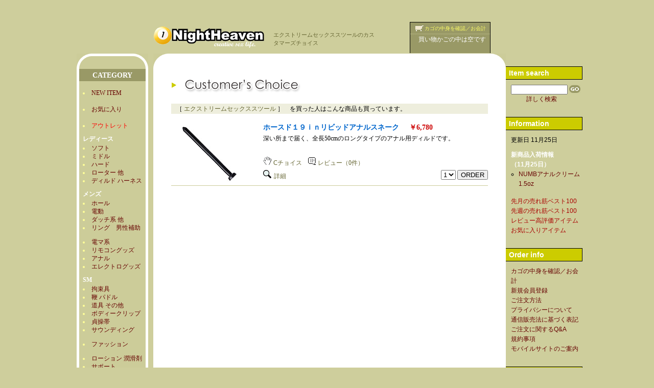

--- FILE ---
content_type: text/html
request_url: https://www.1night-heaven.com/shop/choice/O01H.html
body_size: 9131
content:
<?xml version="1.0" encoding="UTF-8"?>
<!DOCTYPE html PUBLIC "-//W3C//DTD XHTML 1.0 Transitional//EN" "http://www.w3.org/TR/xhtml1/DTD/xhtml1-transitional.dtd">
<html xmlns="http://www.w3.org/1999/xhtml" lang="ja" xml:lang="ja">
<head>

<link rel="alternate" media="only screen and (max-width: 640px)" href="https://www.1night-heaven.com/sp/choice/?sc=O01H" />
<link rel="alternate" media="handheld" href="https://www.1night-heaven.com/sp/choice/?sc=O01H" />

<meta http-equiv="Content-Type" content="text/html; charset=UTF-8" />
<meta http-equiv="content-style-type" content="text/css" />
<meta http-equiv="content-script-type" content="text/javascript" />
<title>エクストリームセックススツールのカスタマーズチョイス｜アダルトグッズ通販 ワンナイトヘブン</title>
<meta name="description" content="ワンナイトヘブンでエクストリームセックススツールを買った人は、こんなアダルトグッズも購入しています。各商品の購入傾向や似た趣向を持つ方のおもちゃ選びを参考になさってください。" />
<meta name="Keywords" content="アダルトグッズ,通販,激安,ショップ" />

<link href="/shop/all.css" rel="stylesheet" type="text/css" />
<link href="/shop/category.css" rel="stylesheet" type="text/css" />
<link href="/shop/menu.css" rel="stylesheet" type="text/css" />
<link href="/shop/list.css" rel="stylesheet" type="text/css" />

<!--[if IE]>
<link href="/shop/ie.css" rel="stylesheet" type="text/css" />
<![endif]-->
<script type="text/javascript" src="/shop/1night.js"></script>
</head>
<body>
<div id="box">
<div id="header">
<h1>エクストリームセックススツールのカスタマーズチョイス</h1>
<a href="/shop/"><img src="/shop/image/heaven.gif" alt="1 NIGHT-HEAVEN アダルトグッズ安心通販 ワンナイトヘブン" width="232" height="43" /></a>

<div id="cart">
<p class="border"><img src="/shop/image/cart.gif" alt="カゴ" width="20" height="15" /><a href="/shop/co/cart.php">カゴの中身を確認／お会計</a></p>
<p>買い物かごの中は空です</p><p>&nbsp;</p>

</div>
</div>
<script>
  (function(i,s,o,g,r,a,m){i['GoogleAnalyticsObject']=r;i[r]=i[r]||function(){
  (i[r].q=i[r].q||[]).push(arguments)},i[r].l=1*new Date();a=s.createElement(o),
  m=s.getElementsByTagName(o)[0];a.async=1;a.src=g;m.parentNode.insertBefore(a,m)
  })(window,document,'script','https://www.google-analytics.com/analytics.js','ga');

  ga('create', 'UA-26464032-1', 'auto');
  ga('send', 'pageview');

</script>



<div id="category">
<div id="category-inner"> <img src="/shop/image/cate-top.gif" alt="アダルトグッズ通販 1 Night-Heaven" width="140" height="30" /><p>CATEGORY </p>
<ul>
<li class="nomal"><a href="/shop/catout/ZZ03.html">NEW ITEM</a></li>
<br>
<li class="nomal"><a href="/shop/catout/fav/">お気に入り</a></li>
<br>
<li class="nomal"><a href="/shop/catout/L103.html"><font color="#FF0000">アウトレット</a></font></li>
<li class="sub">レディース</li>
<li class="nomal"><a href="/shop/catout/A103.html">ソフト</a></li>
<li class="nomal"><a href="/shop/catout/A203.html">ミドル</a></li>
<li class="nomal"><a href="/shop/catout/A303.html">ハード</a></li>
<li class="nomal"><a href="/shop/catout/A403.html">ローター 他</a></li>
<li class="nomal"><a href="/shop/catout/A503.html">ディルド ハーネス</a></li>

<li class="sub">メンズ</li>
<li class="nomal"><a href="/shop/catout/B103.html">ホール</a></li>
<li class="nomal"><a href="/shop/catout/B203.html">電動</a></li>
<li class="nomal"><a href="/shop/catout/B303.html">ダッチ系 他</a></li>
<li class="nomal"><a href="/shop/catout/B403.html">リング　男性補助</a></li>
<li class="space"><a href="/shop/catout/A603.html">電マ系</a></li>
<li class="nomal"><a href="/shop/catout/C103.html">リモコングッズ</a></li>
<li class="nomal"><a href="/shop/catout/D103.html">アナル</a></li>
<li class="nomal"><a href="/shop/catout/H103.html">エレクトログッズ</a></li>

<li class="sub">SM</li>
<li class="nomal"><a href="/shop/kcatout/sm-splove.html">拘束具</a></li>
<li class="nomal"><a href="/shop/catout/E203.html">鞭 パドル</a></li>
<li class="nomal"><a href="/shop/catout/E303.html">道具 その他</a></li>
<li class="nomal"><a href="/shop/catout/E403.html">ボディークリップ</a></li>
<li class="nomal"><a href="/shop/catout/GB03.html">貞操帯</a></li>
<li class="nomal"><a href="/shop/catout/GA03.html">サウンディング</a></li>


<li class="space"><a href="/shop/kcatout/fa_new.html">ファッション</a></li>

<li class="space"><a href="/shop/catout/G103.html">ローション 潤滑剤</a></li>
<li class="nomal"><a href="/shop/catout/I103.html">サポート</a></li>
<li class="nomal"><a href="/shop/catout/J103.html">その他</a></li>
<li class="nomal"><a href="/shop/catout/WT03.html">How To</a> </li>
<li class="nomal"><a href="/shop/kcatout/o-com.html">コンドーム</a></li>


</ul>
</div>
</div>
<div id="main">
<p id="corner"><img src="/shop/image/corner-r.gif" alt="1 NIGHT-HEAVEN アダルトグッズ安心通販 ワンナイトヘブン" width="30" height="30" /></p>
<div id="main-inner">
<h2 class="list"><img src="/shop/image/t-choice.gif" alt="カスタマーズチョイス" width="240" height="40" /></h2>
<p id="list-row">［ <a href="/shop/details/O01H.html">エクストリームセックススツール</a> ］　を買った人はこんな商品も買っています。</p>
<p class="cat"><a href="/shop/details/K05I.html"><img src="../clea/catalog/anal/hosed19in_as.jpg" alt="ホースド１９ｉｎリビッドアナルスネーク" /></a></p>
<div class="cat-right">
<h2 class="cat-name"><a href="/shop/details/K05I.html">ホースド１９ｉｎリビッドアナルスネーク</a></h2>
<p class="price">￥6,780</p><br />
<p>深い所まで届く、全長50cmのロングタイプのアナル用ディルドです。<br />
<br />
</p>
<p class="review">
<a href="/shop/choice/K05I.html"><img src="/shop/image/choice.gif" alt="Cチョイス" width="16" height="16" />Cチョイス</a>&nbsp;&nbsp;&nbsp;
<a href="/shop/review/K05I.html"><img src="/shop/image/review.gif" alt="レビュー" width="15" height="15" />レビュー（0件）</a>
</p>
<p class="details"><a href="/shop/details/K05I.html"><img src="/shop/image/details.gif" alt="詳細" width="17" height="16" />詳細</a></p>
<form method="post" action="/shop/co/inkago.php" class="order">
<input type="hidden" name="tanka" value="6780" />
<input type="hidden" name="ko" value="EXASK05I ホースド１９ｉｎリビッドアナルスネーク" />
<input type="hidden" name="urlcode" value="O01H" />
<input type="hidden" name="url" value="choice" />
<select name="suryo">
<option value="1" selected="selected">1</option>
<option value="2">2</option>
</select>
<input type="submit" value="ORDER" />
</form><br />
</div>
<hr />
</div><br />
<p id="copyright">Copyright (C) 1997 1NightHeaven.com</p>
<p id="corner-b"><img src="/shop/image/corner-rb.gif" alt="1 NIGHT-HEAVEN アダルトグッズ安心通販 ワンナイトヘブン" width="30" height="30" /></p>
</div>

<div id="menu">
<h3>Item search</h3>
<form action="/shop/search/search.php" method="get">
<input name="keyword" value="" id="keyword" type="text" />
<input type="submit" id="button" />
</form>
<p id="search"><a href="/shop/search.html">詳しく検索</a></p>
<h3>Information</h3>
<ul>
<li class="spacer">更新日 11月25日</li>
<li class="new">新商品入荷情報</li>
<li class="new">（11月25日）</li>

<li id="new-item"><a href="/shop/catout/ZZ03.html">NUMBアナルクリーム 1.5oz</a></li>
<li class="best"><a href="/shop/best100/best100.html">先月の売れ筋ベスト100</a></li>
<li class="best"><a href="/shop/best100/best100w.html">先週の売れ筋ベスト100</a></li>
<li class="best"><a href="/shop/best100/best100r.html">レビュー高評価アイテム</a></li>
<li class="best"><a href="/shop/catout/fav/">お気に入りアイテム</a></li>
</ul>
<h3>Order info</h3>
<ul>
<li><a href="/shop/co/cart.php">カゴの中身を確認／お会計</a></li>
<li><a href="https://1night-heaven.com/membersadd/registmember.php" target="_blank">新規会員登録</a></li>
<li><a href="/shop/order-info.html">ご注文方法</a></li>
<li><a href="/shop/privacy.html">プライバシーについて</a></li>
<li><a href="/shop/legal.html">通信販売法に基づく表記</a></li>
<li><a href="/shop/qa.html">ご注文に関するQ&amp;A</a></li>
<li><a href="/shop/kiyaku.html">規約事項</a></li>
<li><a href="/shop/mobile.html">モバイルサイトのご案内</a></li>
</ul>
<h3>Customer support</h3>
<ul>
<li><a href="https://1night-heaven.com/cgi-local/aclogin.htm" target="_blank" onmouseover="status='ご注文状況の確認'; return true">ご注文状況の確認</a></li>
<li><a href="https://1night-heaven.com/members/" target="_blank">会員エリアログイン</a></li>
<li><a href="/shop/mailform.html">お問い合わせ</a></li>
</ul>

<h3>Featured product</h3>


</div>
</div>
</body>
</html>


--- FILE ---
content_type: text/css
request_url: https://www.1night-heaven.com/shop/all.css
body_size: 3605
content:
@charset "utf-8";
* {
	margin: 0;
	padding: 0;
}
body {
	color: #000;
	background: #cece9c;
	font-size: 75%;
	line-height: 140%;
	font-family: "メイリオ", Osaka, "ヒラギノ角ゴ Pro W3", "ＭＳ Ｐゴシック";
	text-align: center;
	margin: 0 auto;
}
div#box {
	width: 1000px;
	margin: auto;
}
h1,h2,h3,p,ul,li,dl,dt,dd,hr,input,form,blockquote {
	margin: 0;
	padding: 0;
}
p.spacer {
	margin-bottom: 15px;
}
p.comment {
	margin: 0 30px 15px;
}
img {
	border: 0;
}
a:link, a:visited {
	color: #663;
	text-decoration: none;
}
a:hover {
	color: #F00;
}
br {
	clear: both;
}
.red {
	color: #F00;
}
.center {
	text-align: center;
}
p.gototop {
	clear: both;
	margin: 30px 0 0 20px;
	padding: 0;
}
p.gototop a:link, p.gototop a:visited {
	color: #663;
	text-decoration: none;
}
p.gototop a:hover {
	color: #F00;
}

TD.val { font:18pt/1.5em Arial; color:darkorange; }
/******************** ヘッダー ********************/
div#header {
	width: 1000px;
	margin-top: 10px;
	text-align: left;
}
div#header img {
	border: 0;
	margin: 10px 5px 10px 16%;
	float: left;
}
h1 {
	font-size: 90%;
	color: #663;
	font-weight: normal;
	position: relative;
	left: 395px;
	top: 50px;
	width: 200px;
}
div#cart {
	background: #996;
	float: right;
	padding: 4px 0 3px;
	margin-right: 180px;
	border-top: 1px solid #000;
	border-left: 1px solid #000;
	border-right: 1px solid #000;
	color: #fff;
	text-align: right;
}
*html div#cart {
	margin-left: 45px;
}
*:first-child+html div#cart {
	margin-left: 45px;
}
div#cart {
	margin-left /*\**/: 45px\9
}
html:first-child div#cart {
	margin-left: 55px;
	position: relative;
	bottom: -1px;
}
div#cart p {
	padding: 0 8px;
}
div#cart p.border {
	border-bottom: 1px dotted #cc9;
	padding-bottom: 2px;
	margin-bottom: 2px;
	font-size: 80%;
}
*html div#cart p.border {
	font-size: 75%;
}
*:first-child+html div#cart p.border {
	font-size: 75%;
}
div#cart p.border {
	font-size /*\**/: 75%\9
}
div#cart img {
	margin: 0;
}
div#cart a:link, div#cart a:visited {
	color: #FF6;
}
div#cart a:hover {
	color: #0CC;
}

/******************** コラム中央：メイン枠 ********************/
div#main {
	float: left;
	width: 690px;
	height: 100%;
	background: #FFF;
	text-align: center;
}
p#corner {
	background: #FFF url(./image/corner-l.gif) no-repeat top left;
	height: 30px;
	text-align: right;
}
p#corner-b {
	clear: both;
	background: #FFF url(./image/corner-lb.gif) no-repeat top left;
	height: 30px;
	text-align: right;
	border-bottom: 20px solid #CC9;
}

/******************** タイトルgif ********************/
img.title-gif {
	margin-bottom: 10px;
}

/******************** コピーライト ********************/
p#copyright {
	clear: both;
	background: #EED;
	padding: 5px 40px;
	text-align: right;
	color: #663;
	margin: 90px 0 5px;
}
/******************** パンくずリスト ********************/
ol.pan-list {
	list-style-type: none;
	margin: 0 0 10px 0;
}
ol.pan-list li {
	display: inline;
	background: url(./image/icon-pan.gif)  no-repeat left;
	padding-left: 16px;
	margin: 0 2px 0 0;
}
ol.pan-list li.home {
	background: none;
	padding: 0;
}
/******************** footer ********************/
ul.foot_menu {
	clear: both;
	text-align: center;
	list-style-type: none;
	font-size: 80%;
	margin: 60px auto -60px;
}
ul.foot_menu li {
	display: inline;
	padding: 0 5px;
	border-right: 1px solid #cece9c;
}
ul.foot_menu li.start {
	border-left: 1px solid #cece9c;
}
.access {
	display: none;
}

/********************
*html  Internet Explorer6.0
*:first-child+html  Internet Explorer7.0
html>body  Firefox
html:first-child  Safari & Opera
********************/


--- FILE ---
content_type: text/css
request_url: https://www.1night-heaven.com/shop/category.css
body_size: 1226
content:
@charset "utf-8";
/******************** コラム左：カテゴリ ********************/

div#category {
	clear: both;
	float: left;
	width: 160px;
	text-align: center;
	padding-bottom: 30px;
	font-family: "メイリオ", Osaka, "ヒラギノ角ゴ Pro W3", "ＭＳ Ｐゴシック";
}
div#category a:link, div#category a:visited {
	color: #600;
	text-decoration: none;
}
div#category a:hover {
	color: #FF6;
}
div#category-inner {
	background: url(/shop/image/cate-bottom.gif) no-repeat center bottom;
	padding-bottom: 30px;
	width: 140px;
	margin: 0 auto;
}
div#category p {
	color: #FFF;
	font-size: 120%;
	background: url(/shop/image/cate-h2.gif) no-repeat top;
	width: 140px;
	padding: 4px 0;
	margin: 0 auto;
	font-weight: bold;
}
div#category ul {
	background: url(/shop/image/cate-middle.gif) repeat-y center;
	width: 140px;
	padding-top: 15px;
	text-align: left;
}
div#category li.nomal {
	color: #FF9;
	list-style-type: disc;
	list-style-position: inside;
	margin: 0 0 0 12px;
}
div#category li.sub {
	font-weight: bold;
	list-style-type: none;
	margin: 10px 0 2px 12px;
	color: #fff;
}
div#category li.space {
	color: #FF9;
	list-style-type: disc;
	list-style-position: inside;
	margin: 12px 0 0 12px;
}












--- FILE ---
content_type: text/css
request_url: https://www.1night-heaven.com/shop/menu.css
body_size: 1394
content:
@charset "utf-8";

/******************** カラム右：メニュー ********************/
div#menu {
	float: left;
	width:150px;
	text-align: left;
	line-height: 160%;
	font-family: Geneva, Arial, Helvetica, sans-serif;
}
div#menu a:link, div#menu a:visited {
	color: #600;
}
div#menu a:hover, div#menu a:hover span {
	color: #FF6;
}
div#menu p {
	margin: 0 0 0 10px;
}
div#menu h3 {
	font-size: 120%;
	color: #FFF;
	margin: 25px 0 10px;
	padding: 3px 6px 2px;
	background: url(image/menu.gif) repeat-x left;
	border-bottom: 1px solid #000;
	border-right: 1px solid #000;
	border-top: 1px solid #000;
}

/******************** search ********************/
div#menu form {
	margin: 10px 0 2px 10px;
}
div#menu input#keyword {
	width: 107px;
	float: left;
	margin-right: 3px;
}
div#menu input#button {
    border: 0px;
    background: url(image/search-button.gif) no-repeat;
	display: block;
    width: 22px;
    height: 16px;
	text-indent: -10000px;
	overflow: hidden;
}
div#menu p#search {
	clear: both;
	margin: 0 0 15px 40px;
}
div#menu ul {
	margin-left: 10px;
}
div#menu li {
	list-style-type: none;
}
div#menu li.spacer {
	margin-bottom: 10px;
}
div#menu li.new {
	color: #FFF;
	font-weight: bold;
}
div#menu li#new-item {
	list-style-type: circle;
	margin: 0 0 15px 15px;
}
div#menu li.best a:link, div#menu li.best a:visited {
	color: #A00;
}
div#menu li.best a:hover {
	color: #FF6;
}



--- FILE ---
content_type: text/css
request_url: https://www.1night-heaven.com/shop/list.css
body_size: 5387
content:
@charset "utf-8";
div#main-inner, div#main-inner-min {
	width: 620px;
	margin: auto;
	text-align: left;
	padding-top: 10px;
	min-height: 500px;
}
*html div#main-inner {
	height: 500px;
}
*html div#main-inner-min {
	height: 500px;
}
/******************** 商品リスト ********************/
h2.list {
	background: url(/shop/image/icon-arrow.gif) no-repeat left;
	padding: 3px 0 0 18px;
	font-size: 120%;
	margin-bottom: 15px;
	line-height: 160%;
}
h2.list span {
	font-weight: normal;
}
h2.list span.small {
	font-weight: normal;
	font-size: 90%;
}
p#list-row {
	margin-bottom: 18px;
	background: #EED;
	padding: 2px 10px;
}
p.heikin {
	font-size: 90%;
	background: url(/shop/image/icon-heikin.gif) no-repeat left;
	padding-left: 17px;
	margin: 0 0 5px 20px;
	text-align: left;
	color: #da5;
}
/******************** ウィンドウリスト ********************/
p.border {
	border-bottom: 1px dashed #ccc;
	clear: both;
}
div.window {
	width: 145px;
	float: left;
	text-align: center;
	margin: 0 0 0 6px;
	padding: 20px 0 10px;
}
div.window p.price {
	font-weight: bold;
	float: none;
	margin: 12px 0 2px;
	color: #c00;
	font-weight: bold;
	font-size: 100%;
}
div.window h2 {
	font-size: 88%;
	width: 130px;
	margin: 2px auto 0;
}
div.window h2 a:link, div.window h2 a:visited {
	color: #06C;
	text-decoration: none;
}
div.window h2 a:hover {
	color: #0CC;
}
div.window p.details {
	float: none;
	margin: 6px 3px 0 0;
}
div.window p.details img {
	margin-right: 4px;
}
div.window p.heikin {
	margin: 0 0 5px 20px;
}
/******************** 商品個別 ********************/
p.cat {
	width: 150px;
	float: left;
	text-align: center;
	margin-top: 5px;
}
div.cat-right {
	float: right;
	width: 440px;
	margin-bottom: 10px;
}
h2.cat-name {
	font-size: 120%;
	margin-bottom: 5px;
	float: left;
}
h2.cat-name a:link, h2.cat-name a:visited {
	color: #06C;
	text-decoration: none;
}
h2.cat-name a:hover {
	color: #0CC;
}
div.cat-right img, div.best-right img {
	margin-right: 4px;
}
div.cat-right input, div.best-right input {
	width: 60px;
}
div.cat-right input.quantity, div.best-right input.quantity {
	width: auto;
	text-align: right;
}
p.review {
	margin-top: 12px;
}
p.details {
	clear: both;
	float: left;
	margin-top: 6px;
}
p.details img {
	margin-right: 4px;
}
p.price {
	float: left;
	margin: 0 0 6px 20px;
	color: #c00;
	font-weight: bold;
	font-size: 120%;
}
form.order, p.order {
	float: right;
	text-align: right;
	margin-top: 6px;
}
p.order span {
	color: #F00;
	font-weight: bold;
}
blockquote {
	padding: 5px 7px;
	background: #F6F6F6;
	margin-top: 20px;
}
blockquote p.soldout {
	color: #555;
	font-weight: bold;
	margin-bottom: 5px;
}
p.message {
	text-align: right;
	margin-top: 10px;
}
*html p.message {
	margin-top: 25px;
}
*:first-child+html p.message {
	margin-top: 25px;
}
p.message span {
	color: #f00;
}
hr {
	clear: both;
	height: 1px;
	background: #CC9;
	margin: 8px 0;
	border: 0;
}
/* 複数のORDERがある場合 */
h2.some {
	float: right;
	color: #06C;
	font-size: 100%;
	margin: 6px 0 0;
}
p.input2 {
	float: right;
	margin-top: 6px;
}
p.input2 span {
	color: #06C;
	font-weight: bold;
}
p.price2 {
	float: right;
	margin: 6px 5px 0 15px;
	color: #06C;
	font-weight: bold;
	font-size: 120%;
}

/******************** レビュー ********************/
p.user {
	margin: 0;
	padding: 0;
	clear: left;
	font-weight: bold;
}
p.user span {
	font-weight: normal;
}
p.user img {
	margin: 3px 5px 0 0;
}
/******************** レビュー投稿 ********************/
p.red, p.send {
	clear: left;
	margin: 0 0 15px 30px;
}
p.red {
	color: #F00;
}
ul#review {
	margin: 10px 0 20px 60px;
	list-style-type: square;
}
form#reviewform {
	border: 1px dashed #CCC;
	padding: 20px 10px;
	margin: 20px 0 30px;
}
table {
	font-size: 100%;
	line-height: 140%;
	border: 0;
	padding: 0;
	margin: 0 0 20px 20px;
}
td {
	margin: 2px;
	padding: 8px;
}
td.item {
	font-weight: bold;
	background: #EED;
	width: 100px;
}
input.id {
	width: 150px;
}
textarea {
	font-size: 100%;
	width: 400px;
	height: 220px;
}
input#submit {
	padding: 0 30px;
	margin: 10px 0 0 20px;
}
/******************** ベスト100 ********************/
h2.best {
	background: #EED url(/shop/image/icon-arrow2.gif) no-repeat left;
	padding: 8px 20px;
	font-size: 120%;
	margin-bottom: 20px;
}
p.rank {
	float: left;
	background:  url(/shop/image/icon-star.gif) no-repeat top;
	text-align: center;
	width: 25px;
	font-weight: bold;
	padding-top: 5px;
	line-height: 160%;
}
div.best-right {
	float: right;
	width: 425px;
	margin-bottom: 10px;
}

/****************************************************************/
/******************** SM拘束具 ********************/
table {
	font-size: 100%;
	color: #000;
	margin: 0 20px 20px;
	padding: 0;
	border: 0;
}
td {
	margin: 0;
	padding: 2px 2px 2px 15px;
	width: 130px;
	background: url(./image/icon-arrow-s.gif) no-repeat left;
}
td.active {
	color: #F00;
}
td.empty {
	background: none;
}
td span {
	color: #F00;
	font-weight: bold;
	margin-right: 5px;
}
/******************** SP-LOVE ********************/
p.sp-logo {
	text-align: center;
	margin-bottom: 15px;
}
p.sp-left {
	float: left;
	margin: 0 5px 30px 0;
}
/******************** コメント欄 ********************/
p.subcat {
	color: #366;
	font-weight: bold;
	margin: 0 0 15px 15px;
}
div.comment p.comment {
	margin: 0 0 15px 35px;
}
div.comment {
	padding: 20px 0;
	border-top: 1px dashed #CC9;
}





--- FILE ---
content_type: application/javascript
request_url: https://www.1night-heaven.com/shop/1night.js
body_size: 161
content:
function openWindow() {
style = "toolbar=0,location=0,scrollbars=1,width=600,height=400,resizable=yes";
newwin=window.open("","newwin",style);
newwin.focus();
}


--- FILE ---
content_type: text/plain
request_url: https://www.google-analytics.com/j/collect?v=1&_v=j102&a=875895144&t=pageview&_s=1&dl=https%3A%2F%2Fwww.1night-heaven.com%2Fshop%2Fchoice%2FO01H.html&ul=en-us%40posix&dt=%E3%82%A8%E3%82%AF%E3%82%B9%E3%83%88%E3%83%AA%E3%83%BC%E3%83%A0%E3%82%BB%E3%83%83%E3%82%AF%E3%82%B9%E3%82%B9%E3%83%84%E3%83%BC%E3%83%AB%E3%81%AE%E3%82%AB%E3%82%B9%E3%82%BF%E3%83%9E%E3%83%BC%E3%82%BA%E3%83%81%E3%83%A7%E3%82%A4%E3%82%B9%EF%BD%9C%E3%82%A2%E3%83%80%E3%83%AB%E3%83%88%E3%82%B0%E3%83%83%E3%82%BA%E9%80%9A%E8%B2%A9%20%E3%83%AF%E3%83%B3%E3%83%8A%E3%82%A4%E3%83%88%E3%83%98%E3%83%96%E3%83%B3&sr=1280x720&vp=1280x720&_u=IEBAAEABAAAAACAAI~&jid=1697560331&gjid=480470171&cid=1505326090.1764100079&tid=UA-26464032-1&_gid=1505963372.1764100079&_r=1&_slc=1&z=1574076984
body_size: -451
content:
2,cG-2R70GF66WK